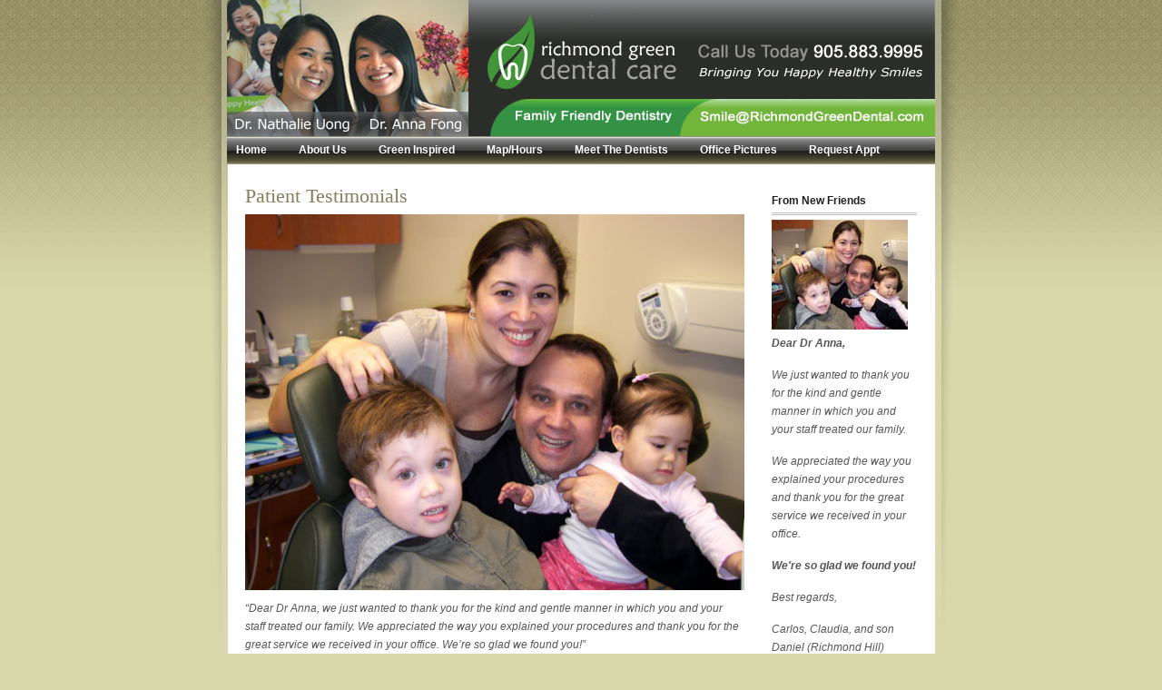

--- FILE ---
content_type: text/html; charset=UTF-8
request_url: https://www.richmondgreendental.com/about/patient-testimonials
body_size: 31653
content:
<!DOCTYPE html PUBLIC "-//W3C//DTD XHTML 1.0 Transitional//EN" "http://www.w3.org/TR/xhtml1/DTD/xhtml1-transitional.dtd">
<html xmlns="http://www.w3.org/1999/xhtml">
<head profile="http://gmpg.org/xfn/11">
<meta http-equiv="Content-Type" content="text/html; charset=UTF-8" />
<meta name="distribution" content="global" />
<meta name="robots" content="follow, all" />
<meta name="language" content="en, sv" />
<meta name="thumbnail" content="https://www.richmondgreendental.com/wp-content/uploads/2018/07/nat_anna_jennifer_150x.jpg" />

<title>  Patient Testimonials : Dentist Office Richmond Hill</title>
<meta name="generator" content="WordPress 6.8.1" />

<!-- leave this for stats please -->

<link rel="Shortcut Icon" href="https://www.richmondgreendental.com/wp-content/themes/Essence-Golden/images/favicon.ico" type="image/x-icon" />
<link rel="alternate" type="application/rss+xml" title="Dentist Office Richmond Hill RSS Feed" href="https://www.richmondgreendental.com/feed" />
<link rel="pingback" href="https://www.richmondgreendental.com/xmlrpc.php" />
<style type="text/css" media="screen"><!-- @import url( https://www.richmondgreendental.com/wp-content/themes/Essence-Golden/style.css ); --></style>
<!--[if lte IE 7]>
<style type="text/css" media="screen">
.clearfix {
    height: 1%;
}
</style>
<![endif]-->

<script type="text/javascript"><!--//--><![CDATA[//><!--
sfHover = function() {
	var sfEls = document.getElementById("nav").getElementsByTagName("LI");
	for (var i=0; i<sfEls.length; i++) {
		sfEls[i].onmouseover=function() {
			this.className+=" sfhover";
		}
		sfEls[i].onmouseout=function() {
			this.className=this.className.replace(new RegExp(" sfhover\\b"), "");
		}
	}
}
if (window.attachEvent) window.attachEvent("onload", sfHover);
//--><!]]></script>

<meta name='robots' content='max-image-preview:large' />
	<style>img:is([sizes="auto" i], [sizes^="auto," i]) { contain-intrinsic-size: 3000px 1500px }</style>
	<script type="text/javascript">
/* <![CDATA[ */
window._wpemojiSettings = {"baseUrl":"https:\/\/s.w.org\/images\/core\/emoji\/15.1.0\/72x72\/","ext":".png","svgUrl":"https:\/\/s.w.org\/images\/core\/emoji\/15.1.0\/svg\/","svgExt":".svg","source":{"concatemoji":"https:\/\/www.richmondgreendental.com\/wp-includes\/js\/wp-emoji-release.min.js?ver=6.8.1"}};
/*! This file is auto-generated */
!function(i,n){var o,s,e;function c(e){try{var t={supportTests:e,timestamp:(new Date).valueOf()};sessionStorage.setItem(o,JSON.stringify(t))}catch(e){}}function p(e,t,n){e.clearRect(0,0,e.canvas.width,e.canvas.height),e.fillText(t,0,0);var t=new Uint32Array(e.getImageData(0,0,e.canvas.width,e.canvas.height).data),r=(e.clearRect(0,0,e.canvas.width,e.canvas.height),e.fillText(n,0,0),new Uint32Array(e.getImageData(0,0,e.canvas.width,e.canvas.height).data));return t.every(function(e,t){return e===r[t]})}function u(e,t,n){switch(t){case"flag":return n(e,"\ud83c\udff3\ufe0f\u200d\u26a7\ufe0f","\ud83c\udff3\ufe0f\u200b\u26a7\ufe0f")?!1:!n(e,"\ud83c\uddfa\ud83c\uddf3","\ud83c\uddfa\u200b\ud83c\uddf3")&&!n(e,"\ud83c\udff4\udb40\udc67\udb40\udc62\udb40\udc65\udb40\udc6e\udb40\udc67\udb40\udc7f","\ud83c\udff4\u200b\udb40\udc67\u200b\udb40\udc62\u200b\udb40\udc65\u200b\udb40\udc6e\u200b\udb40\udc67\u200b\udb40\udc7f");case"emoji":return!n(e,"\ud83d\udc26\u200d\ud83d\udd25","\ud83d\udc26\u200b\ud83d\udd25")}return!1}function f(e,t,n){var r="undefined"!=typeof WorkerGlobalScope&&self instanceof WorkerGlobalScope?new OffscreenCanvas(300,150):i.createElement("canvas"),a=r.getContext("2d",{willReadFrequently:!0}),o=(a.textBaseline="top",a.font="600 32px Arial",{});return e.forEach(function(e){o[e]=t(a,e,n)}),o}function t(e){var t=i.createElement("script");t.src=e,t.defer=!0,i.head.appendChild(t)}"undefined"!=typeof Promise&&(o="wpEmojiSettingsSupports",s=["flag","emoji"],n.supports={everything:!0,everythingExceptFlag:!0},e=new Promise(function(e){i.addEventListener("DOMContentLoaded",e,{once:!0})}),new Promise(function(t){var n=function(){try{var e=JSON.parse(sessionStorage.getItem(o));if("object"==typeof e&&"number"==typeof e.timestamp&&(new Date).valueOf()<e.timestamp+604800&&"object"==typeof e.supportTests)return e.supportTests}catch(e){}return null}();if(!n){if("undefined"!=typeof Worker&&"undefined"!=typeof OffscreenCanvas&&"undefined"!=typeof URL&&URL.createObjectURL&&"undefined"!=typeof Blob)try{var e="postMessage("+f.toString()+"("+[JSON.stringify(s),u.toString(),p.toString()].join(",")+"));",r=new Blob([e],{type:"text/javascript"}),a=new Worker(URL.createObjectURL(r),{name:"wpTestEmojiSupports"});return void(a.onmessage=function(e){c(n=e.data),a.terminate(),t(n)})}catch(e){}c(n=f(s,u,p))}t(n)}).then(function(e){for(var t in e)n.supports[t]=e[t],n.supports.everything=n.supports.everything&&n.supports[t],"flag"!==t&&(n.supports.everythingExceptFlag=n.supports.everythingExceptFlag&&n.supports[t]);n.supports.everythingExceptFlag=n.supports.everythingExceptFlag&&!n.supports.flag,n.DOMReady=!1,n.readyCallback=function(){n.DOMReady=!0}}).then(function(){return e}).then(function(){var e;n.supports.everything||(n.readyCallback(),(e=n.source||{}).concatemoji?t(e.concatemoji):e.wpemoji&&e.twemoji&&(t(e.twemoji),t(e.wpemoji)))}))}((window,document),window._wpemojiSettings);
/* ]]> */
</script>
<style id='wp-emoji-styles-inline-css' type='text/css'>

	img.wp-smiley, img.emoji {
		display: inline !important;
		border: none !important;
		box-shadow: none !important;
		height: 1em !important;
		width: 1em !important;
		margin: 0 0.07em !important;
		vertical-align: -0.1em !important;
		background: none !important;
		padding: 0 !important;
	}
</style>
<link rel='stylesheet' id='wp-block-library-css' href='https://www.richmondgreendental.com/wp-includes/css/dist/block-library/style.min.css?ver=6.8.1' type='text/css' media='all' />
<style id='classic-theme-styles-inline-css' type='text/css'>
/*! This file is auto-generated */
.wp-block-button__link{color:#fff;background-color:#32373c;border-radius:9999px;box-shadow:none;text-decoration:none;padding:calc(.667em + 2px) calc(1.333em + 2px);font-size:1.125em}.wp-block-file__button{background:#32373c;color:#fff;text-decoration:none}
</style>
<style id='global-styles-inline-css' type='text/css'>
:root{--wp--preset--aspect-ratio--square: 1;--wp--preset--aspect-ratio--4-3: 4/3;--wp--preset--aspect-ratio--3-4: 3/4;--wp--preset--aspect-ratio--3-2: 3/2;--wp--preset--aspect-ratio--2-3: 2/3;--wp--preset--aspect-ratio--16-9: 16/9;--wp--preset--aspect-ratio--9-16: 9/16;--wp--preset--color--black: #000000;--wp--preset--color--cyan-bluish-gray: #abb8c3;--wp--preset--color--white: #ffffff;--wp--preset--color--pale-pink: #f78da7;--wp--preset--color--vivid-red: #cf2e2e;--wp--preset--color--luminous-vivid-orange: #ff6900;--wp--preset--color--luminous-vivid-amber: #fcb900;--wp--preset--color--light-green-cyan: #7bdcb5;--wp--preset--color--vivid-green-cyan: #00d084;--wp--preset--color--pale-cyan-blue: #8ed1fc;--wp--preset--color--vivid-cyan-blue: #0693e3;--wp--preset--color--vivid-purple: #9b51e0;--wp--preset--gradient--vivid-cyan-blue-to-vivid-purple: linear-gradient(135deg,rgba(6,147,227,1) 0%,rgb(155,81,224) 100%);--wp--preset--gradient--light-green-cyan-to-vivid-green-cyan: linear-gradient(135deg,rgb(122,220,180) 0%,rgb(0,208,130) 100%);--wp--preset--gradient--luminous-vivid-amber-to-luminous-vivid-orange: linear-gradient(135deg,rgba(252,185,0,1) 0%,rgba(255,105,0,1) 100%);--wp--preset--gradient--luminous-vivid-orange-to-vivid-red: linear-gradient(135deg,rgba(255,105,0,1) 0%,rgb(207,46,46) 100%);--wp--preset--gradient--very-light-gray-to-cyan-bluish-gray: linear-gradient(135deg,rgb(238,238,238) 0%,rgb(169,184,195) 100%);--wp--preset--gradient--cool-to-warm-spectrum: linear-gradient(135deg,rgb(74,234,220) 0%,rgb(151,120,209) 20%,rgb(207,42,186) 40%,rgb(238,44,130) 60%,rgb(251,105,98) 80%,rgb(254,248,76) 100%);--wp--preset--gradient--blush-light-purple: linear-gradient(135deg,rgb(255,206,236) 0%,rgb(152,150,240) 100%);--wp--preset--gradient--blush-bordeaux: linear-gradient(135deg,rgb(254,205,165) 0%,rgb(254,45,45) 50%,rgb(107,0,62) 100%);--wp--preset--gradient--luminous-dusk: linear-gradient(135deg,rgb(255,203,112) 0%,rgb(199,81,192) 50%,rgb(65,88,208) 100%);--wp--preset--gradient--pale-ocean: linear-gradient(135deg,rgb(255,245,203) 0%,rgb(182,227,212) 50%,rgb(51,167,181) 100%);--wp--preset--gradient--electric-grass: linear-gradient(135deg,rgb(202,248,128) 0%,rgb(113,206,126) 100%);--wp--preset--gradient--midnight: linear-gradient(135deg,rgb(2,3,129) 0%,rgb(40,116,252) 100%);--wp--preset--font-size--small: 13px;--wp--preset--font-size--medium: 20px;--wp--preset--font-size--large: 36px;--wp--preset--font-size--x-large: 42px;--wp--preset--spacing--20: 0.44rem;--wp--preset--spacing--30: 0.67rem;--wp--preset--spacing--40: 1rem;--wp--preset--spacing--50: 1.5rem;--wp--preset--spacing--60: 2.25rem;--wp--preset--spacing--70: 3.38rem;--wp--preset--spacing--80: 5.06rem;--wp--preset--shadow--natural: 6px 6px 9px rgba(0, 0, 0, 0.2);--wp--preset--shadow--deep: 12px 12px 50px rgba(0, 0, 0, 0.4);--wp--preset--shadow--sharp: 6px 6px 0px rgba(0, 0, 0, 0.2);--wp--preset--shadow--outlined: 6px 6px 0px -3px rgba(255, 255, 255, 1), 6px 6px rgba(0, 0, 0, 1);--wp--preset--shadow--crisp: 6px 6px 0px rgba(0, 0, 0, 1);}:where(.is-layout-flex){gap: 0.5em;}:where(.is-layout-grid){gap: 0.5em;}body .is-layout-flex{display: flex;}.is-layout-flex{flex-wrap: wrap;align-items: center;}.is-layout-flex > :is(*, div){margin: 0;}body .is-layout-grid{display: grid;}.is-layout-grid > :is(*, div){margin: 0;}:where(.wp-block-columns.is-layout-flex){gap: 2em;}:where(.wp-block-columns.is-layout-grid){gap: 2em;}:where(.wp-block-post-template.is-layout-flex){gap: 1.25em;}:where(.wp-block-post-template.is-layout-grid){gap: 1.25em;}.has-black-color{color: var(--wp--preset--color--black) !important;}.has-cyan-bluish-gray-color{color: var(--wp--preset--color--cyan-bluish-gray) !important;}.has-white-color{color: var(--wp--preset--color--white) !important;}.has-pale-pink-color{color: var(--wp--preset--color--pale-pink) !important;}.has-vivid-red-color{color: var(--wp--preset--color--vivid-red) !important;}.has-luminous-vivid-orange-color{color: var(--wp--preset--color--luminous-vivid-orange) !important;}.has-luminous-vivid-amber-color{color: var(--wp--preset--color--luminous-vivid-amber) !important;}.has-light-green-cyan-color{color: var(--wp--preset--color--light-green-cyan) !important;}.has-vivid-green-cyan-color{color: var(--wp--preset--color--vivid-green-cyan) !important;}.has-pale-cyan-blue-color{color: var(--wp--preset--color--pale-cyan-blue) !important;}.has-vivid-cyan-blue-color{color: var(--wp--preset--color--vivid-cyan-blue) !important;}.has-vivid-purple-color{color: var(--wp--preset--color--vivid-purple) !important;}.has-black-background-color{background-color: var(--wp--preset--color--black) !important;}.has-cyan-bluish-gray-background-color{background-color: var(--wp--preset--color--cyan-bluish-gray) !important;}.has-white-background-color{background-color: var(--wp--preset--color--white) !important;}.has-pale-pink-background-color{background-color: var(--wp--preset--color--pale-pink) !important;}.has-vivid-red-background-color{background-color: var(--wp--preset--color--vivid-red) !important;}.has-luminous-vivid-orange-background-color{background-color: var(--wp--preset--color--luminous-vivid-orange) !important;}.has-luminous-vivid-amber-background-color{background-color: var(--wp--preset--color--luminous-vivid-amber) !important;}.has-light-green-cyan-background-color{background-color: var(--wp--preset--color--light-green-cyan) !important;}.has-vivid-green-cyan-background-color{background-color: var(--wp--preset--color--vivid-green-cyan) !important;}.has-pale-cyan-blue-background-color{background-color: var(--wp--preset--color--pale-cyan-blue) !important;}.has-vivid-cyan-blue-background-color{background-color: var(--wp--preset--color--vivid-cyan-blue) !important;}.has-vivid-purple-background-color{background-color: var(--wp--preset--color--vivid-purple) !important;}.has-black-border-color{border-color: var(--wp--preset--color--black) !important;}.has-cyan-bluish-gray-border-color{border-color: var(--wp--preset--color--cyan-bluish-gray) !important;}.has-white-border-color{border-color: var(--wp--preset--color--white) !important;}.has-pale-pink-border-color{border-color: var(--wp--preset--color--pale-pink) !important;}.has-vivid-red-border-color{border-color: var(--wp--preset--color--vivid-red) !important;}.has-luminous-vivid-orange-border-color{border-color: var(--wp--preset--color--luminous-vivid-orange) !important;}.has-luminous-vivid-amber-border-color{border-color: var(--wp--preset--color--luminous-vivid-amber) !important;}.has-light-green-cyan-border-color{border-color: var(--wp--preset--color--light-green-cyan) !important;}.has-vivid-green-cyan-border-color{border-color: var(--wp--preset--color--vivid-green-cyan) !important;}.has-pale-cyan-blue-border-color{border-color: var(--wp--preset--color--pale-cyan-blue) !important;}.has-vivid-cyan-blue-border-color{border-color: var(--wp--preset--color--vivid-cyan-blue) !important;}.has-vivid-purple-border-color{border-color: var(--wp--preset--color--vivid-purple) !important;}.has-vivid-cyan-blue-to-vivid-purple-gradient-background{background: var(--wp--preset--gradient--vivid-cyan-blue-to-vivid-purple) !important;}.has-light-green-cyan-to-vivid-green-cyan-gradient-background{background: var(--wp--preset--gradient--light-green-cyan-to-vivid-green-cyan) !important;}.has-luminous-vivid-amber-to-luminous-vivid-orange-gradient-background{background: var(--wp--preset--gradient--luminous-vivid-amber-to-luminous-vivid-orange) !important;}.has-luminous-vivid-orange-to-vivid-red-gradient-background{background: var(--wp--preset--gradient--luminous-vivid-orange-to-vivid-red) !important;}.has-very-light-gray-to-cyan-bluish-gray-gradient-background{background: var(--wp--preset--gradient--very-light-gray-to-cyan-bluish-gray) !important;}.has-cool-to-warm-spectrum-gradient-background{background: var(--wp--preset--gradient--cool-to-warm-spectrum) !important;}.has-blush-light-purple-gradient-background{background: var(--wp--preset--gradient--blush-light-purple) !important;}.has-blush-bordeaux-gradient-background{background: var(--wp--preset--gradient--blush-bordeaux) !important;}.has-luminous-dusk-gradient-background{background: var(--wp--preset--gradient--luminous-dusk) !important;}.has-pale-ocean-gradient-background{background: var(--wp--preset--gradient--pale-ocean) !important;}.has-electric-grass-gradient-background{background: var(--wp--preset--gradient--electric-grass) !important;}.has-midnight-gradient-background{background: var(--wp--preset--gradient--midnight) !important;}.has-small-font-size{font-size: var(--wp--preset--font-size--small) !important;}.has-medium-font-size{font-size: var(--wp--preset--font-size--medium) !important;}.has-large-font-size{font-size: var(--wp--preset--font-size--large) !important;}.has-x-large-font-size{font-size: var(--wp--preset--font-size--x-large) !important;}
:where(.wp-block-post-template.is-layout-flex){gap: 1.25em;}:where(.wp-block-post-template.is-layout-grid){gap: 1.25em;}
:where(.wp-block-columns.is-layout-flex){gap: 2em;}:where(.wp-block-columns.is-layout-grid){gap: 2em;}
:root :where(.wp-block-pullquote){font-size: 1.5em;line-height: 1.6;}
</style>
<link rel="https://api.w.org/" href="https://www.richmondgreendental.com/wp-json/" /><link rel="alternate" title="JSON" type="application/json" href="https://www.richmondgreendental.com/wp-json/wp/v2/pages/235" /><link rel="EditURI" type="application/rsd+xml" title="RSD" href="https://www.richmondgreendental.com/xmlrpc.php?rsd" />
<meta name="generator" content="WordPress 6.8.1" />
<link rel="canonical" href="https://www.richmondgreendental.com/about/patient-testimonials" />
<link rel='shortlink' href='https://www.richmondgreendental.com/?p=235' />
<link rel="alternate" title="oEmbed (JSON)" type="application/json+oembed" href="https://www.richmondgreendental.com/wp-json/oembed/1.0/embed?url=https%3A%2F%2Fwww.richmondgreendental.com%2Fabout%2Fpatient-testimonials" />
<link rel="alternate" title="oEmbed (XML)" type="text/xml+oembed" href="https://www.richmondgreendental.com/wp-json/oembed/1.0/embed?url=https%3A%2F%2Fwww.richmondgreendental.com%2Fabout%2Fpatient-testimonials&#038;format=xml" />
<style data-context="foundation-flickity-css">/*! Flickity v2.0.2
http://flickity.metafizzy.co
---------------------------------------------- */.flickity-enabled{position:relative}.flickity-enabled:focus{outline:0}.flickity-viewport{overflow:hidden;position:relative;height:100%}.flickity-slider{position:absolute;width:100%;height:100%}.flickity-enabled.is-draggable{-webkit-tap-highlight-color:transparent;tap-highlight-color:transparent;-webkit-user-select:none;-moz-user-select:none;-ms-user-select:none;user-select:none}.flickity-enabled.is-draggable .flickity-viewport{cursor:move;cursor:-webkit-grab;cursor:grab}.flickity-enabled.is-draggable .flickity-viewport.is-pointer-down{cursor:-webkit-grabbing;cursor:grabbing}.flickity-prev-next-button{position:absolute;top:50%;width:44px;height:44px;border:none;border-radius:50%;background:#fff;background:hsla(0,0%,100%,.75);cursor:pointer;-webkit-transform:translateY(-50%);transform:translateY(-50%)}.flickity-prev-next-button:hover{background:#fff}.flickity-prev-next-button:focus{outline:0;box-shadow:0 0 0 5px #09f}.flickity-prev-next-button:active{opacity:.6}.flickity-prev-next-button.previous{left:10px}.flickity-prev-next-button.next{right:10px}.flickity-rtl .flickity-prev-next-button.previous{left:auto;right:10px}.flickity-rtl .flickity-prev-next-button.next{right:auto;left:10px}.flickity-prev-next-button:disabled{opacity:.3;cursor:auto}.flickity-prev-next-button svg{position:absolute;left:20%;top:20%;width:60%;height:60%}.flickity-prev-next-button .arrow{fill:#333}.flickity-page-dots{position:absolute;width:100%;bottom:-25px;padding:0;margin:0;list-style:none;text-align:center;line-height:1}.flickity-rtl .flickity-page-dots{direction:rtl}.flickity-page-dots .dot{display:inline-block;width:10px;height:10px;margin:0 8px;background:#333;border-radius:50%;opacity:.25;cursor:pointer}.flickity-page-dots .dot.is-selected{opacity:1}</style><style data-context="foundation-slideout-css">.slideout-menu{position:fixed;left:0;top:0;bottom:0;right:auto;z-index:0;width:256px;overflow-y:auto;-webkit-overflow-scrolling:touch;display:none}.slideout-menu.pushit-right{left:auto;right:0}.slideout-panel{position:relative;z-index:1;will-change:transform}.slideout-open,.slideout-open .slideout-panel,.slideout-open body{overflow:hidden}.slideout-open .slideout-menu{display:block}.pushit{display:none}</style><style type="text/css">.recentcomments a{display:inline !important;padding:0 !important;margin:0 !important;}</style><style type="text/css">
#header {
	width: 780px;
	height: 150px;
	background: url(https://www.richmondgreendental.com/wp-content/uploads/2012/04/Header2012a.jpg) top left no-repeat;
}
</style>
<link rel="icon" href="https://www.richmondgreendental.com/wp-content/uploads/2018/11/cropped-leaf-32x32.png" sizes="32x32" />
<link rel="icon" href="https://www.richmondgreendental.com/wp-content/uploads/2018/11/cropped-leaf-192x192.png" sizes="192x192" />
<link rel="apple-touch-icon" href="https://www.richmondgreendental.com/wp-content/uploads/2018/11/cropped-leaf-180x180.png" />
<meta name="msapplication-TileImage" content="https://www.richmondgreendental.com/wp-content/uploads/2018/11/cropped-leaf-270x270.png" />
<style>.ios7.web-app-mode.has-fixed header{ background-color: rgba(6,6,6,.88);}</style></head>

<body>

<div id="wrap">

<!-- Use this code below for image header

<div id="header">
	<a href="https://www.richmondgreendental.com/"><img src="https://www.richmondgreendental.com/wp-content/themes/Essence-Golden/images/header.jpg" alt="Dentist Office Richmond Hill" /></a>
</div>

-->

<div id="header" title="Request Appointment" style="cursor: pointer;" onclick='location.href="https://www.richmondgreendental.com/request-appt"'>

	<div id="headerleft">
		<h1><a href="https://www.richmondgreendental.com/">Dentist Office Richmond Hill</a></h1>
		<p>Family Friendly Dentistry &#8211; Bringing You Happy Healthy Smiles</p>
	</div>
	
	<div id="headerright">
	<p></p>
	<p></p>
	</div>

</div>

<div id="navbar">

	<ul id="nav">
			<li class="home "><a href="https://www.richmondgreendental.com">Home</a></li>
	            <li class="page_item page-item-321 page_item_has_children current_page_ancestor current_page_parent"><a href="https://www.richmondgreendental.com/about">About Us</a>
<ul class='children'>
	<li class="page_item page-item-20"><a href="https://www.richmondgreendental.com/about/in-the-community">In The Community</a></li>
	<li class="page_item page-item-191"><a href="https://www.richmondgreendental.com/about/ourservices">Our Services</a></li>
	<li class="page_item page-item-235 current_page_item"><a href="https://www.richmondgreendental.com/about/patient-testimonials" aria-current="page">Patient Testimonials</a></li>
	<li class="page_item page-item-243"><a href="https://www.richmondgreendental.com/about/our-charities">Our Charities</a></li>
	<li class="page_item page-item-514"><a href="https://www.richmondgreendental.com/about/childrens-dentistry1">Children&#8217;s Dentistry</a></li>
	<li class="page_item page-item-518"><a href="https://www.richmondgreendental.com/about/laser-dentistry">Laser Dentistry</a></li>
	<li class="page_item page-item-616"><a href="https://www.richmondgreendental.com/about/whitening">Whitening</a></li>
</ul>
</li>
<li class="page_item page-item-18 page_item_has_children"><a href="https://www.richmondgreendental.com/green-inspired">Green Inspired</a>
<ul class='children'>
	<li class="page_item page-item-218"><a href="https://www.richmondgreendental.com/green-inspired/dental-chronicle-article">Dental Chronicle Article</a></li>
</ul>
</li>
<li class="page_item page-item-22"><a href="https://www.richmondgreendental.com/maphours">Map/Hours</a></li>
<li class="page_item page-item-24 page_item_has_children"><a href="https://www.richmondgreendental.com/meet-the-doctor">Meet The Dentists</a>
<ul class='children'>
	<li class="page_item page-item-322"><a href="https://www.richmondgreendental.com/meet-the-doctor/faqs">Frequently Asked Questions</a></li>
</ul>
</li>
<li class="page_item page-item-26 page_item_has_children"><a href="https://www.richmondgreendental.com/office-pictures">Office Pictures</a>
<ul class='children'>
	<li class="page_item page-item-144"><a href="https://www.richmondgreendental.com/office-pictures/office-video">Office Video</a></li>
</ul>
</li>
<li class="page_item page-item-28"><a href="https://www.richmondgreendental.com/request-appt">Request Appt</a></li>
	</ul>
		
</div>
<div id="content">

	<div id="contentleft">
	
				<h1>Patient Testimonials</h1>
	
		<p><em><em><img fetchpriority="high" decoding="async" class="alignleft size-full wp-image-258" title="CarlosClaudiaDaniel" src="http://www.richmondgreendental.com/wp-content/uploads/2010/06/CarlosClaudiaDaniel.jpg" alt="" width="550" height="414" /></em></em></p>
<p><em>&#8220;Dear Dr Anna, </em><em>we just wanted to thank you for the kind and  gentle manner in which you and your staff treated our family. We  appreciated the way you explained your procedures and thank you for the  great service we received in your office. We&#8217;re so glad we found you!&#8221;</em><br />
<em>&#8211; </em><strong>Carlos, Claudia and son </strong><strong>Daniel</strong><em><strong><br />
</strong></em></p>
<p><em><em>&#8220;</em>I recently moved to Richmond Hill and was looking for a new dentist for my family. A friend recommended Dr. Anna Fong at Richmond Green Dental Care and I am so glad I found them! The staff are always welcoming and friendly and their office is beautiful and modern. Dr. Fong explained everything in our consultation and made me feel comfortable and at ease. The office is kid- friendly and I never have trouble taking my boys for their cleaning, which is great! I would highly recommend Richmond Green Dental Care!</em><em><em>&#8220;</em><br />
</em><strong>&#8211; Tara</strong></p>
<p><strong> </strong><em>&#8220;Dear Dr Anna, thanks for making Evan&#8217;s first ever visit to the dentist so memorable and fun! He really enjoys the books and games in the kids area. Thanks again for the warm and professional way that you treat our family every time we come to your office. We tell all our friends about you!&#8221;</em><br />
&#8211; <strong>Kevin and Amy<em><br />
</em></strong></p>
<p><em>&#8220;</em><em>I was in excruciating pain and discomfort and I had to go to work later that day. Since I&#8217;ve never been to a  dentist in the Richmond Hill area I decided to hop on Google and look for one. What made Richmond Green Dental stand out for me was their unique approach to the art and science of dentistry. Since I am a big fan of visionaries I decided to drop by and I&#8217;m glad that I did. The dental care centre looks very nice, professional and clean, and even more important was Kari and Dr. Anna Fong&#8217;s warm and beautiful smiles. I&#8217;ve written too much already but i could write more!</em><em>&#8221;<br />
</em><strong>&#8211; Sina<br />
</strong></p>
<p><em>&#8220;Dear Dr Anna, we really appreciated the way that you and your staff treated us in such a kind and thoughtful manner. Your careful follow-up to our treatment was very much appreciated. I&#8217;m so happy that we found you and that you will be our family dentist for many years to come.&#8221;<br />
</em><strong>&#8211; Brian B.</strong></p>
<p><em><em>&#8220;</em></em><em>My children and I have been patients of Dr. Anna Fong for many years. Her practice always have been friendly and caring. And my kids love to visit Dr. Fong&#8217;s new practice, Richmond Green Dental. With modern equipments and great service, I feel confident that my family&#8217;s dental health is taken care of.</em><em><em>&#8220;</em><br />
</em><strong>&#8211; Haley</strong></p>
<div style="clear:both;"></div>

			
	</div>
	
<!-- begin r_sidebar -->

<div id="r_sidebar">

	<ul id="r_sidebarwidgeted">
	
	<li id="widget_sp_image-2" class="widget widget_sp_image"><h2 class="widgettitle">From New Friends</h2>
<a href="https://www.richmondgreendental.com/about/patient-testimonials" target="_self" class="widget_sp_image-image-link" title="From New Friends"><img width="150" height="121" alt="From New Friends" class="attachment-150x121 alignleft" style="max-width: 100%;" src="http://www.richmondgreendental.com/wp-content/uploads/2012/04/CarlosClaudiaDaniel_Small-150x121.jpg" /></a><div class="widget_sp_image-description" ><p><i></p>
<p><b>Dear Dr Anna,</b></p>
<p>We just wanted to thank you for the kind and gentle manner in which you and your staff treated our family.</p>
<p>We appreciated the way you explained your procedures and thank you for the great service we received in your office.</p>
<p><b>We're so glad we found you!</b></p>
<p>Best regards,</p>
<p>Carlos, Claudia, and son Daniel (Richmond Hill)</i></p>
<p><a href="https://www.richmondgreendental.com/about/patient-testimonials" OnClick="javascript:MyFunction();">Click here to read more testimonials >></a></p>
<div style="text-align: center; width: 150px">
<img src="https://www.opencare.com/images/badges/patients-choice-winner-2016.png" alt="Top dentistry clinics in Richmond Hill 2016"></p>
<p><a href="https://www.opencare.com/dentists/richmond-hill-on/#tc24630629261">Richmond Green Dental Care</a> has been recognized as one of the best dental offices in Richmond Hill.<br />
<span style="color: #777">Verified by</span><br />
<a href="https://www.opencare.com" style="color: #777">Opencare.com</a>
</div>
</div></li>
	
	</ul>
	
</div>

<!-- end r_sidebar -->	
</div>

<!-- The main column ends  -->

<!-- begin footer -->

<div id="bottom" class="clearfix">

	<div class="bottomleft">
	<h2>Patients Choice Winner</h2>			<div class="textwidget"><div style="text-align: center; width: 230px">
<img src="https://www.opencare.com/images/badges/patients-choice-winner-2016.png" alt="Top dentistry clinics in Richmond Hill 2016">
<a href="https://www.opencare.com/dentists/richmond-hill-on/#tc24630629261">Richmond Green Dental Care</a> has been recognized as one of the best dental offices in Richmond Hill.
<span style="color: #777">Verified by</span>
<a href="https://www.opencare.com" style="color: #777">Opencare.com</a>
</div></div>
			</div>
	
	<div class="bottommiddle">
	<h2>Meet The Dentists</h2>			<div class="textwidget">Dr. Anna has been a full time practicing dentist in the Richmond Hill area for the past 10 years where she has had the pleasure of bringing happy, healthy smiles to her patients. Her friendly and gentle manner is a consistent feedback theme from her patients. 
 <a href="https://www.richmondgreendental.com/meet-the-doctor" OnClick="javascript:MyFunction ();">Continue reading >></a>
</div>
			</div>
	
	<div class="bottomright">
	<a href="https://www.richmondgreendental.com/office-pictures/office-video" target="_self" class="widget_sp_image-image-link"><img width="233" height="184" class="attachment-233x184 alignleft" style="max-width: 100%;" src="http://www.richmondgreendental.com/wp-content/uploads/2012/04/VideoTour21.png" /></a>			
	</div>
		
</div>

<div style="clear:both;"></div>

</div>

<div id="footer" class="clearfix">

	<div class="footerleft">
		<p><a href="https://www.richmondgreendental.com/meet-the-doctor" title="Richmond Hill Dentist" >Richmond Hill Dentist</a> | <a href="https://www.richmondgreendental.com/office-pictures" title="Family Dentist" >Family Dentist</a> | <a href="https://www.richmondgreendental.com/maphours" title="Dentist in Richmond Hill" >Dentist in Richmond Hill</a> | <a href="https://www.richmondgreendental.com/our-services" title="Cosmetic Dentist" >Cosmetic Dentist</a> | <a href="https://www.richmondgreendental.com/about" title="Children's Dentist" >Children's Dentist</a> | <a href="https://www.richmondgreendental.com/green-inspired" title="Green Inspired Dentistry" >Green Inspired Dentistry</a> | <a href="https://www.richmondgreendental.com/meet-the-doctor">Dr. Anna Fong</a></p>
		<p>Copyright &copy; 2021 Richmond Green Dental Care <a href="https://www.richmondgreendental.com/"></a></p>
	</div>
	
	<div class="footerright">
		<p>

Website by <a href="https://www.newpatientmarketing.ca" title="Websites For Dentists" >New Patient Marketing</a></p>

<p><i>The Smile Finders</i></p>
	</div>
	
		
</div>


<script type="speculationrules">
{"prefetch":[{"source":"document","where":{"and":[{"href_matches":"\/*"},{"not":{"href_matches":["\/wp-*.php","\/wp-admin\/*","\/wp-content\/uploads\/*","\/wp-content\/*","\/wp-content\/plugins\/*","\/wp-content\/themes\/Essence-Golden\/*","\/*\\?(.+)"]}},{"not":{"selector_matches":"a[rel~=\"nofollow\"]"}},{"not":{"selector_matches":".no-prefetch, .no-prefetch a"}}]},"eagerness":"conservative"}]}
</script>
<!-- Powered by WPtouch: 4.3.61 --><script type="text/javascript">
var gaJsHost = (("https:" == document.location.protocol) ? "https://ssl." : "http://www.");
document.write(unescape("%3Cscript src='" + gaJsHost + "google-analytics.com/ga.js' type='text/javascript'%3E%3C/script%3E"));
</script>
<script type="text/javascript">
try {
var pageTracker = _gat._getTracker("UA-6576291-1");
pageTracker._trackPageview();
} catch(err) {}</script>
</body>
</html><!-- WP Fastest Cache file was created in 0.101 seconds, on June 11, 2025 @ 5:49 pm --><!-- via php -->

--- FILE ---
content_type: text/css
request_url: https://www.richmondgreendental.com/wp-content/themes/Essence-Golden/style.css
body_size: 21485
content:
/* 
Theme Name: Golden Essence
Theme URL: http://essence.ithemes.com
Description: Golden Essence is an elegant Widget-ready theme created for WordPress.
Author: iThemes.com
Author URI: http://ithemes.com
Version: 2.6.2

Version History
	2.0 - 2008-03-26
		Second release
	2.5 - 2008-07-21
		Updated to fix bugs, and more options
	2.5.1 - 2008-09-09
		Updated with WP 2.6 image styles
	2.6 - 2008-10-13
		Added Featured Images fader
		Added z-index of 100 to #nav sub-pages
	2.6.1 - 2008-11-03
		New Feature Image version - fixed bugs
	2.6.2 - 2009-01-02
		Updated style.css Version History to new format
		Updated plugins/iThemesFileUtility.php to version 1.3.0
*/
html {
	background: #D9D8AC url(images/bg.png) repeat-x;
}
body {
	background: #cccccc url(images/body-bg.png) repeat-y;
	width: 852px;
	color: #555555;
	font-size: 12px;
	font-family: Arial, Tahoma, Verdana;
	margin: 0px auto 0px;
	padding: 0px;
	}
.clearfix:after { content: "."; display: block; clear: both; margin: 0px; padding: 0px; height: 0; visibility: hidden; }

#wrap {
	background: url(images/wrap2.png) top center no-repeat;
	width: 852px;
	margin: 0px auto 0px;
	padding: 0px 0px 0px 0px;
	}

/************************************************
*	Hyperlinks									*
************************************************/

a, a:visited {
	color: #D51515;
	text-decoration: none;
	}
	
a:hover {
	text-decoration: underline;
	}
	
/************************************************
*	Header  									*
************************************************/

#header {
	background: #FFFFFF url(images/header.png);
	width: 780px;
	height: 150px;
	color: #333333;
	font-size: 24px;
	margin: 0px auto 0px;
	padding: 0px 0px 0px 0px;
	overflow: hidden;
	}
	
#header a img {
	border: none;
	margin: 0px;
	padding: 0px;
	}
	
#header h1 {
                display: none;
	color: #666666;
	font-size: 36px;
	font-family: Times New Roman, Georgia, Arial;
	font-weight: normal;
	margin: 0px;
	padding: 25px 0px 0px 20px;
	text-decoration: none;
	}
	
#header h1 a, #header h1 a:visited {
	color: #666666;
	font-size: 36px;
	font-family: Times New Roman, Georgia, Arial;
	font-weight: normal;
	margin: 0px;
	padding: 0px 0px 0px 0px;
	text-decoration: none;
	}
	
#header h1 a:hover {
	color: #666666;
	text-decoration: none;
	}

#headerleft {
	width: 560px;
	float: left;
	font-size: 14px;
	margin: 0px;
	padding: 0px 0px 0px 0px;
	overflow: hidden;
	}
	
#headerleft p {
                display: none;
	color: #666666;
	font-size: 16px;
	font-family: Arial, Tahoma, Verdana;
	font-weight: normal;
	margin: 0px;
	padding: 0px 0px 0px 25px;
	text-decoration: none;
	}
	
#headerright {
	width: 200px;
	float: right;
	font-size: 12px;
	text-align: right;
	margin: 0px;
	padding: 40px 10px 0px 0px;
	overflow: hidden;
	}
	
#headerright p {
	color: #666666;
	font-size: 18px;
	font-family: Times New Roman, Georgia, Arial;
	font-weight: normal;
	margin: 0px;
	padding: 0px 0px 0px 20px;
	text-decoration: none;
	}
	
/************************************************
*	Navbar      								*
************************************************/

#navbar {
	background: #333333 url(images/navbar.gif);
	width: 780px;
	height: 31px;
	color: #FFFFFF;
	margin: 0px auto 0px;
	padding: 0px 0px 0px 0px;
	}

#nav {
	margin: 0px;
	padding: 0px;
	list-style: none;
	}
	
#nav ul {
	margin: 0px;
	padding: 0px;
	list-style: none;
	}

#nav a {
	background: #333333 url(images/navbar.gif);
	color: #FFFFFF;
	display: block;
    font-weight: bold;
    margin: 0px 15px 0px 0px;
	padding: 8px 10px 8px 10px;
	}
	
#nav a:hover {
	background: #333333 url(images/navdrop.gif);
	color: #333333;
	display: block;
	text-decoration: none;
    margin: 0px 15px 0px 0px;
	padding: 8px 10px 8px 10px;
	}

#nav li {
	float: left;
	margin: 0px;
	padding: 0px;
	}
	
#nav li li {
	float: left;
	margin: 0px;
	padding: 0px;
	width: 160px;
	}
	
#nav li li a, #nav li li a:link, #nav li li a:visited {
	background: #333333 url(images/navdrop.gif);
	color: #333333;
	width: 160px;
	float: none;
	margin: 0px;
	padding: 8px 10px 8px 10px;
	border-top: 1px solid #FFFFFF;
	}
	
#nav li li a:hover, #nav li li a:active {
	background: #AAA786 url(images/navhov.gif);
	color: #333333;
	}

#nav li ul {
	position: absolute;
	width: 10em;
	left: -999em;
	}

#nav li:hover ul {
	left: auto;
	display: block;
	}
	
#nav li:hover ul, #nav li.sfhover ul {
	left: auto;
	z-index: 100;
	}
	
/************************************************
*	Hometop 					     		    * 
************************************************/

#hometop {
	width: 760px;
	height: 260px;
	margin: 0px auto 0px;
	padding: 10px 10px 0px 10px;
	line-height: 20px;
	}

#hometop p {
	padding: 0px 0px 10px 0px;
	margin: 0px;
	}
	
#hometop h1 {
	color: #84805B;
	font-size: 22px;
	font-family: Times New Roman, Georgia, Arial;
	font-weight: normal;
	margin: 0px 0px 10px 0px;
	padding: 5px 0px 0px 0px;
	}
	
#hometop h1 a, #hometop h1 a:visited  {
	color: #A29E78;
	text-decoration: none;
	margin: 0px 0px 10px 0px;
	padding: 0px 0px 0px 0px;
	}

#hometop h1 a:hover {
	color: #A29E78;
	text-decoration: none;
	}
	
#hometop img,
#hometop #rotator {
	float: left;
	border: none;
	margin: 0px 20px 10px 0px;
	}
	
/************************************************
*	Bottom Sidebars				     		* 
************************************************/

#bottom {
	background: #F1ECE1 url(images/homebottom.png) top no-repeat;
	width: 780px;
	margin: 0px auto 0px;
	padding: 10px 0px 20px 0px;
	line-height: 20px;
	border-top: 5px solid #ACA988;
	clear: both;
	}

#bottom p {
	padding: 0px 0px 0px 0px;
	margin: 0px;
	}
	
#bottom h2 {
	color: #84805B;
	font-size: 18px;
	font-family: Times New Roman, Georgia, Arial;
	font-weight: normal;
	margin: 0px 0px 10px 0px;
	padding: 5px 0px 0px 0px;
	}
	
#bottom h2 a, #bottom h2 a:visited  {
	color: #84805B;
	text-decoration: none;
	margin: 0px 0px 10px 0px;
	padding: 0px 0px 0px 0px;
	}

#hometop h2 a:hover {
	color: #84805B;
	text-decoration: none;
	}
	
#bottom img{
	float: left;
	border: none;
	margin: 0px 0px 10px 0px;
	}
	
#bottom ul{
	list-style-type: square;
	margin: 0px 0px 0px 0px;
	padding: 0px 0px 0px 0px;
	}
	
#bottom ul li{
	list-style-type: square;
	margin: 0px 0px 0px 20px;
	padding: 0px 0px 0px 0px;
	}	
	
.bottomleft {
	float: left;
	width: 220px;
	margin: 0px 0px 0px 0px;
	padding: 20px 20px 0px 20px;
	overflow: hidden;
	}
	
.bottommiddle {
	float: left;
	width: 220px;
	margin: 0px 0px 0px 0px;
	padding: 20px 20px 0px 20px;
	overflow: hidden;
	}
	
.bottomright {
	float: right;
	width: 220px;
	margin: 0px 0px 0px 0px;
	padding: 20px 20px 0px 0px;
	overflow: hidden;
	}

/************************************************
*	Content 					     		    * 
************************************************/

#content {
	width: 780px;
	margin: 0px auto 0px;
	padding: 0px 0px 0px 0px;
	line-height: 20px;
	min-height: 300px;
	}

#content p {
	padding: 0px 0px 15px 0px;
	margin: 0px;
	}
	
#content h1 {
	color: #84805B;
	font-size: 22px;
	font-family: Times New Roman, Georgia, Arial;
	font-weight: normal;
	margin: 0px 0px 10px 0px;
	padding: 5px 0px 0px 0px;
	}
	
#content h1 a, #content h1 a:visited  {
	color: #84805B;
	text-decoration: none;
	margin: 0px 0px 10px 0px;
	padding: 0px 0px 0px 0px;
	}

#content h1 a:hover {
	color: #D51515;
	text-decoration: none;
	}

#content h2 {
	color: #202020;
	font-size: 12px;
	font-family: Arial, Tahoma, Verdana;
	font-weight: bold;
	padding: 10px 0px 3px 0px;
	margin: 0px 0px 5px 0px;
	border-bottom: double #C0C0C0;
	}
	
#content h4 {
	color: #84805B;
	font-size: 22px;
	font-family: Times New Roman, Georgia, Arial;
	font-weight: normal;
	margin: 0px 0px 10px 0px;
	padding: 5px 0px 0px 0px;
	}
	
#content img.wp-smiley {
	float: none;
	border: none;
	padding: 0px;
	margin: 0px;
	}

#content img.wp-wink {
	float: none;
	border: none;
	padding: 0px;
	margin: 0px;
	}

#contentleft p img {
	border: none;
    float: left;
	margin: 0px 10px 10px 0px;
	}
	
blockquote {
	margin: 0px 20px 15px 20px;
	padding: 5px 0px 5px 15px;
	border-left: 5px solid #C0C0C0;
	}
	
#content blockquote p {
	margin: 0px 0px 0px 0px;
	padding: 0px 0px 0px 0px;
	}
	
#contentleft {
	float: left;
	width: 550px;
	margin: 0px 0px 0px 0px;
	padding: 20px 0px 20px 20px;
	}
	
#contentleft ol {
	margin: 0px 0px 0px 5px;
	padding: 0px 0px 15px 0px;
	}
	
#contentleft ol li {
	margin: 0px 0px 0px 20px;
	padding: 0px 0px 0px 0px;
	}
	
#contentleft ul {
	list-style-type: square;
	margin: 0px 0px 0px 0px;
	padding: 0px 0px 15px 0px;
	}
	
#contentleft ul li {
	list-style-type: square;
	margin: 0px 0px 0px 20px;
	padding: 0px 0px 0px 0px;
	}
	
#contentright {
	float: right;
	width: 550px;
	margin: 0px 0px 0px 0px;
	padding: 20px 20px 20px 0px;
	}
	
#contentright ol {
	margin: 0px 0px 0px 5px;
	padding: 0px 0px 15px 0px;
	}
	
#contentright ol li {
	margin: 0px 0px 0px 20px;
	padding: 0px 0px 0px 0px;
	}
	
#contentright ul {
	list-style-type: square;
	margin: 0px 0px 0px 0px;
	padding: 0px 0px 15px 0px;
	}
	
#contentright ul li {
	list-style-type: square;
	margin: 0px 0px 0px 20px;
	padding: 0px 0px 0px 0px;
	}
		
.archive {
	float: left;
	width: 250px;
	margin: 0px 0px 0px 0px;
	padding: 0px 0px 20px 0px;
	}

.postmeta {
	font-size: 12px;
	padding: 5px 0px 50px 0px;
	margin: 0px;
	border-top: 1px dotted #C0C0C0;
	}
	
/************************************************
*	News Page   					     		* 
************************************************/

#newspage {
	width: 760px;
	margin: 0px auto 0px;
	padding: 20px 0px 0px 0px;
	line-height: 20px;
	}
	
#newspage h2 {
	color: #84805B;
	font-size: 22px;
	font-family: Times New Roman, Georgia, Arial;
	font-weight: normal;
	margin: 0px 0px 10px 0px;
	padding: 5px 0px 0px 0px;
	}

#newspage p {
	padding: 0px 0px 0px 0px;
	margin: 0px;
	}
	
#newspage img {
	border: none;
	margin: 0px 0px 10px 0px;
	}
	
#newspage ul{
	list-style-type: square;
	margin: 0px 0px 0px 0px;
	padding: 0px 0px 0px 0px;
	}
	
#newspage ul li{
	list-style-type: square;
	margin: 0px 0px 0px 20px;
	padding: 0px 0px 0px 0px;
	}	
	
#newspageleft {
	float: left;
	width: 350px;
	margin: 0px 0px 0px 0px;
	padding: 0px 20px 10px 10px;
	overflow: hidden;
	border-right: 1px solid #C0C0C0;
	}

#newspageright {
	float: right;
	width: 350px;
	margin: 0px 0px 0px 0px;
	padding: 0px 10px 10px 0px;
	overflow: hidden;
	}
	
/************************************************
*	Featured Top 					     		 * 
************************************************/

#featuredtop {
	background: #F8F5EC;
	width: 750px;
	height: 260px;
	margin: 0px auto 0px;
	padding: 10px 10px 0px 20px;
	line-height: 20px;
	border-bottom: 5px solid #ACA988;
	}
	
#featuredtop p {
	padding: 0px 0px 10px 0px;
	margin: 0px;
	}
	
#featuredtop h1 {
	color: #84805B;
	font-size: 22px;
	font-family: Times New Roman, Georgia, Arial;
	font-weight: normal;
	margin: 0px 0px 10px 0px;
	padding: 5px 0px 0px 0px;
	}
	
#featuredtop h1 a, #featuredtop h1 a:visited  {
	color: #A29E78;
	text-decoration: none;
	margin: 0px 0px 10px 0px;
	padding: 0px 0px 0px 0px;
	}

#featuredtop h1 a:hover {
	color: #A29E78;
	text-decoration: none;
	}
	
#featuredtop img {
	float: right;
	border: none;
	margin: 0px 0px 10px 20px;
	}

/************************************************
*	Info Top 					     		 * 
************************************************/

#infotop {
	background: #fff;
	width: 750px;
	height: 260px;
	margin: 0px auto 0px;
	padding: 10px 10px 0px 20px;
	line-height: 20px;
	border-bottom: 0px solid #666666;
	}
	
#infotop p {
	padding: 0px 0px 10px 0px;
	margin: 0px;
	}
	
#infotop h1 {
	color: #84805B;
	font-size: 22px;
	font-family: Times New Roman, Georgia, Arial;
	font-weight: normal;
	margin: 0px 0px 10px 0px;
	padding: 5px 0px 0px 0px;
	}
	
#infotop h1 a, #featuredtop h1 a:visited  {
	color: #84805B;
	text-decoration: none;
	margin: 0px 0px 10px 0px;
	padding: 0px 0px 0px 0px;
	}

#infotop h1 a:hover {
	color: #000;
	text-decoration: none;
	}
	
#infotop img {
	float: right;
	border: none;
	margin: 0px 0px 10px 20px;
	}

/************************************************
*	Left Sidebar                    	        * 
************************************************/

#l_sidebar {
	float: left;
	width: 160px;
	margin: 0px;
	padding: 10px 0px 20px 20px;
	line-height: 20px;
	display: inline;
	}
	
#l_sidebar p {
	padding: 0px 0px 15px 0px;
	margin: 0px;
	}
	
#l_sidebar a img {
	border: none;
	margin: 0px 0px 3px 0px;
	padding: 0px;
	}
	
#l_sidebar h2 {
	color: #202020;
	font-size: 12px;
	font-family: Arial, Tahoma, Verdana;
	font-weight: bold;
	padding: 10px 0px 3px 0px;
	margin: 0px 0px 5px 0px;
	border-bottom: double #C0C0C0;
	}
	
#l_sidebar ul {
	list-style-type: none;
	margin: 0px 0px 10px 0px;
	padding: 0px 0px 0px 0px;
	}
	
/************************************************
*	Right Sidebar                       	    * 
************************************************/

#r_sidebar {
	float: right;
	width: 160px;
	margin: 0px;
	padding: 20px 20px 20px 0px;
	line-height: 20px;
	display: inline;
	}
	
#r_sidebar p {
	padding: 0px 0px 15px 0px;
	margin: 0px;
	}
	
#r_sidebar a img {
	border: none;
	margin: 0px 3px 5px 0px;
	padding: 0px;
	}
	
#r_sidebar h2 {
	color: #202020;
	font-size: 12px;
	font-family: Arial, Tahoma, Verdana;
	font-weight: bold;
	padding: 10px 0px 3px 0px;
	margin: 0px 0px 5px 0px;
	border-bottom: double #C0C0C0;
	}

#r_sidebar ul {
	list-style-type: none;
	margin: 0px 0px 10px 0px;
	padding: 0px 0px 0px 0px;
	}
	
/************************************************
*	Widgets 									*
************************************************/

#subscribe ul {
	list-style-type: none;
	margin: 0px 0px 0px 0px;
	padding: 0px 0px 0px 0px;
	}

#subscribe ul li {
	background: #FFFFFF url(images/rss.gif) no-repeat top left;
	padding: 0px 0px 5px 20px;
	margin: 0px 0px 0px 0px;
	}

#recent-posts ul {
	list-style-type: none;
	margin: 0px 0px 0px 0px;
	padding: 0px 0px 0px 0px;
	}

#recent-posts ul li {
	background: #FFFFFF url(images/icon_recent.gif) no-repeat top left;
	padding: 0px 0px 5px 18px;
	margin: 0px 0px 0px 0px;
	}
	
#recent-comments ul {
	list-style-type: none;
	margin: 0px 0px 0px 0px;
	padding: 0px 0px 0px 0px;
	}

#recent-comments ul li {
	background: #FFFFFF url(images/icon_links.gif) no-repeat top left;
	padding: 0px 0px 5px 18px;
	margin: 0px 0px 0px 0px;
	}
	
#categories-1 ul {
	list-style-type: none;
	margin: 0px 0px 0px 0px;
	padding: 0px 0px 0px 0px;
	}

#categories-1 ul li {
	background: #FFFFFF url(images/icon_categories.gif) no-repeat top left;
	padding: 0px 0px 5px 18px;
	margin: 0px 0px 0px 0px;
	}
	
#archives ul {
	list-style-type: none;
	margin: 0px 0px 0px 0px;
	padding: 0px 0px 0px 0px;
	}

#archives ul li {
	background: #FFFFFF url(images/icon_archives.gif) no-repeat top left;
	padding: 0px 0px 5px 18px;
	margin: 0px 0px 0px 0px;
	}
	
#pages ul {
	list-style-type: none;
	margin: 0px 0px 0px 0px;
	padding: 0px 0px 0px 0px;
	}

#pages ul li {
	background: #FFFFFF url(images/icon_meta.gif) no-repeat top left;
	padding: 0px 0px 5px 18px;
	margin: 0px 0px 0px 0px;
	}
	
#links ul {
	list-style-type: none;
	margin: 0px 0px 0px 0px;
	padding: 0px 0px 0px 0px;
	}

#links ul li {
	background: #FFFFFF url(images/icon_links.gif) no-repeat top left;
	padding: 0px 0px 5px 18px;
	margin: 0px 0px 0px 0px;
	}

#meta ul {
	list-style-type: none;
	margin: 0px 0px 0px 0px;
	padding: 0px 0px 0px 0px;
	}

#meta ul li {
	background: #FFFFFF url(images/icon_meta.gif) no-repeat top left;
	padding: 0px 0px 5px 18px;
	margin: 0px 0px 0px 0px;
	}
	
#text-1 ul {
	list-style-type: none;
	margin: 0px 0px 0px 0px;
	padding: 0px 0px 0px 0px;
	}

#text-1 ul li {
	padding: 0px 0px 5px 0px;
	margin: 0px 0px 0px 0px;
	}
	
	
/************************************************
*	Footer      								*
************************************************/

#footer {
	background: #D9D8AC url(images/footer.png);
	width: 852px;
	margin: 0px auto 0px;
	padding: 0px 0px 0px 0px;
	line-height: 20px;
	}
	
#footer p {
	color: #555555;
	font-size: 11px;
	font-family: Arial, Tahoma, Verdana;
	margin: 0px;
	padding: 0px 10px 0px 10px;
	}
	
#footer a, #footer a:visited {
	color: #555555;
	text-decoration: none;
	}
	
#footer a:hover {
	text-decoration: underline;
	}
	
#footer a img {
	border: none;
	margin: 0px 0px 0px 10px;
	padding: 0px;
	}
	
.footerleft {
	width: 375px;
	float: left;
	margin: 0px;
	padding: 30px 0px 0px 50px;
	}
	
.footerright {
	width: 375px;
	float: right;
	margin: 0px;
	padding: 30px 50px 0px 0px;
	text-align: right;
	}

/************************************************
*	Search Form									*
************************************************/

#searchdiv {
	margin: 0px;
	padding: 0px;
	}
	
#searchform {
	margin: 0px;
	padding: 0px;
	overflow: hidden;
	}
	
#s-head {
	background: #FFFFFF;
	width: 240px;
	color: #333333;
	font-size: 12px;
	font-family: Arial, Tahoma, Verdana;
	padding: 4px;
	margin: 5px 0px 20px 0px;
	border-top: 1px solid #666666;
	border-right: 1px solid #DDDDDD;
	border-left: 1px solid #666666;
	border-bottom: 1px solid #DDDDDD;
	}
	
#s {
	background: #FFFFFF;
	width: 220px;
	color: #333333;
	font-size: 12px;
	font-family: Arial, Tahoma, Verdana;
	padding: 4px;
	margin: 5px 0px 20px 0px;
	border-top: 1px solid #666666;
	border-right: 1px solid #DDDDDD;
	border-left: 1px solid #666666;
	border-bottom: 1px solid #DDDDDD;
	}
	
#signup {
	background: #F5F5F5;
	width: 240px;
	color: #333333;
	font-size: 12px;
	font-family: Arial, Tahoma, Verdana;
	padding: 4px;
	margin: 0px;
	border-top: 1px solid #666666;
	border-right: 1px solid #DDDDDD;
	border-left: 1px solid #666666;
	border-bottom: 1px solid #DDDDDD;
	}

#name, #email, #url {
	background: #FFFFFF;
	color: #333333;
	font-size: 12px;
	font-family: Arial, Tahoma, Verdana;
	padding: 4px;
	margin: 0px 0px 0px 0px;
	border-top: 1px solid #666666;
	border-right: 1px solid #DDDDDD;
	border-left: 1px solid #666666;
	border-bottom: 1px solid #DDDDDD;
	}
	
#submit {
	background: #DDDDDD;
	color: #333333;
	font-size: 12px;
	font-family: Arial, Tahoma, Verdana;
	padding: 4px;
	margin: 0px 0px 0px 0px;
	border-top: 1px solid #CCCCCC;
	border-right: 1px solid #666666;
	border-left: 1px solid #CCCCCC;
	border-bottom: 1px solid #666666;
	}
	
#words {
	background: #FFFFFF;
	width: 380px;
	color: #333333;
	font-size: 12px;
	font-family: Arial, Tahoma, Verdana;
	padding: 4px;
	margin: 0px 0px 0px 0px;
	border-top: 1px solid #666666;
	border-right: 1px solid #DDDDDD;
	border-left: 1px solid #666666;
	border-bottom: 1px solid #DDDDDD;
	}
	
/************************************************
*	Comments									*
************************************************/

	
#commentblock {
	color: #000000;
	float: left;
	padding: 0px 0px 10px 0px;
	margin: 0px 0px 0px 0px;
	}
	
#commentblock ol {
	list-style-type: square;
	margin: 0px 0px 0px 0px;
	padding: 10px 0px 0px 0px;
	}
	
.commentdate {
	font-weight: bold;
	font-size: 12px;
	}

.commentname {
	color: #000000;
	font-weight: bold;
	margin: 0px;
	padding: 5px 0px 0px 0px;
	}

.commentinfo {
	clear: both;
	}

.commenttext {
	color: #000000;
	font-size: 12px;
	font-family: Arial, Tahoma, Verdana;
	padding: 0px 0px 0px 0px;
	margin: 5px 0px 20px 0px;
	border-bottom: 1px dotted #C0C0C0;
	}

.commenttext-admin {
	color: #000000;
	font-size: 12px;
	font-family: Arial, Tahoma, Verdana;
	padding: 0px 0px 0px 0px;
	margin: 5px 0px 20px 0px;
	border-bottom: 1px dotted #C0C0C0;
	}

/*********************************************
		The Obligatory WP Stuff
*********************************************/
.aligncenter,
div.aligncenter {
   display: block;
   margin-left: auto;
   margin-right: auto;
}
.alignleft {
   float: left;
}
.alignright {
   float: right;
}
.wp-caption {
   border: 1px solid #ddd;
   text-align: center;
   background-color: #f3f3f3;
   padding-top: 4px;
   margin: 10px;
}
.wp-caption img {
   margin: 0;
   padding: 0;
   border: 0 none;
}
.wp-caption p.wp-caption-text {
   font-size: 11px;
   line-height: 17px;
   padding: 0 4px 5px;
   margin: 0;
}

/*********************************************
		Contact Form
*********************************************/

#wpcf label {
	clear: both;
	display: block;
	float: left;
	width: 150px;
}
#wpcf input {
	float: left;
	width: 200px;
	padding: 1px;
	margin: 2px 5px 2px 0;
}
#wpcf textarea {
	width: 350px;
	height: 100px;
	padding: 1px;
	margin: 0 5px 10px 0;
}
#wpcf #contactsubmit {
         margin-right: 100px;
	width: 100px;
}